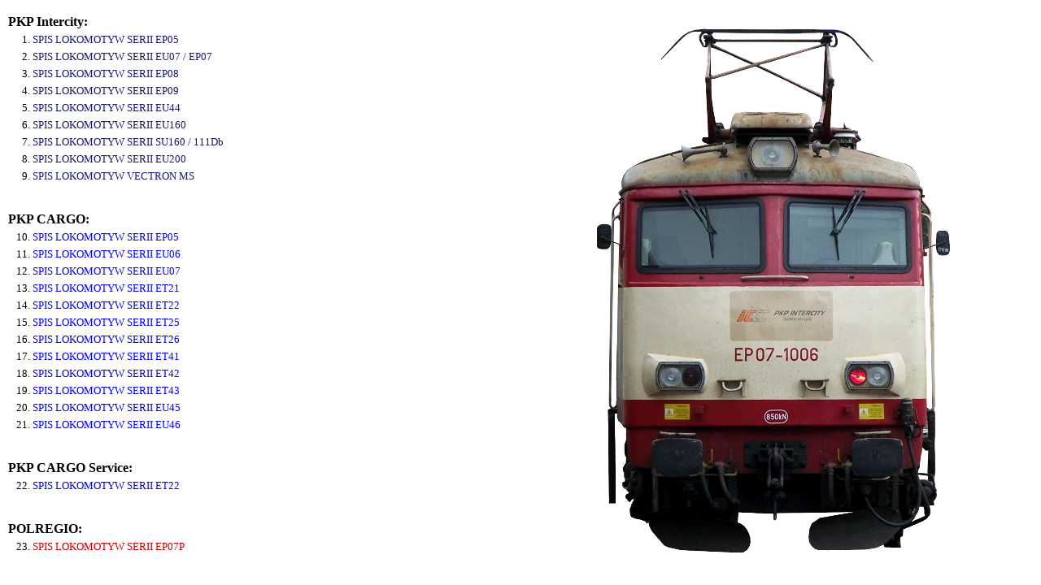

--- FILE ---
content_type: text/html
request_url: https://statystyki-taborowe.xaa.pl/index-lok.html
body_size: 719
content:
<!DOCTYPE html PUBLIC "-//W3C//DTD HTML 4.01 Transitional//EN" "http://www.w3.org/TR/html4/loose.dtd"><html>
<head>

  <meta charset="UTF-8">
  <meta name="Description" content=" [wstaw tu opis strony] ">
  <meta name="Keywords" content=" [wstaw tu slowa kluczowe] ">
  <meta name="Author" content=" [dane autora] ">
  <meta name="Generator" content="kED2">

  <title>Ewidencja lokomotyw</title>

<link rel="stylesheet" href="style.css" type="text/css">
</head>
<body class="main-container">


<ul id="menu">

<br>
<div class="black">PKP Intercity:</a></div><br>

<small><ol type=1>
<li><a href="piatki.html"><font color="midnightblue">SPIS LOKOMOTYW SERII EP05</font></a></li>
<li><a href="siodemki.html"><font color="midnightblue">SPIS LOKOMOTYW SERII EU07 / EP07</font></a></li>
<li><a href="osemki.html"><font color="midnightblue">SPIS LOKOMOTYW SERII EP08</font></a></li>
<li><a href="dziewiatki.html"><font color="midnightblue">SPIS LOKOMOTYW SERII EP09</font></a></li>
<li><a href="husarze.html"><font color="midnightblue">SPIS LOKOMOTYW SERII EU44</font></a></li>
<li><a href="griffiny-ic.html"><font color="midnightblue">SPIS LOKOMOTYW SERII EU160</font></a></li>
<li><a href="gamy.html"><font color="midnightblue">SPIS LOKOMOTYW SERII SU160 / 111Db</font></a></li>
<li><a href="griffiny-ic2.html"><font color="midnightblue">SPIS LOKOMOTYW SERII EU200</font></a></li>
<li><a href="vectrony-ic.html"><font color="midnightblue">SPIS LOKOMOTYW VECTRON MS</font></a></li>





</small><br><br>
<div class="black">PKP CARGO:</a></div><br>

<small><li><a href="piatki-cargo.html"><font color="blue">SPIS LOKOMOTYW SERII EP05</font></a></li>
<li><a href="szostki.html"><font color="blue">SPIS LOKOMOTYW SERII EU06</font></a></li>
<li><a href="siodemki-cargo.html"><font color="blue">SPIS LOKOMOTYW SERII EU07</font></a></li>
<li><a href="sputniki.html"><font color="blue">SPIS LOKOMOTYW SERII ET21</font></a></li>
<li><a href="byki-cargo.html"><font color="blue">SPIS LOKOMOTYW SERII ET22</font></a></li>
<li><a href="dragony2-cargo.html"><font color="blue">SPIS LOKOMOTYW SERII ET25</font></a></li>
<li><a href="dragony2-cargo2.html"><font color="blue">SPIS LOKOMOTYW SERII ET26</font></a></li>
<li><a href="jamniki.html"><font color="blue">SPIS LOKOMOTYW SERII ET41</font></a></li>
<li><a href="czapajewy.html"><font color="blue">SPIS LOKOMOTYW SERII ET42</font></a></li>
<li><a href="dragony2-cargo3.html"><font color="blue">SPIS LOKOMOTYW SERII ET43</font></a></li>
<li><a href="siemensy-cargo.html"><font color="blue">SPIS LOKOMOTYW SERII EU45</font></a></li>
<li><a href="vectrony-cargo.html"><font color="blue">SPIS LOKOMOTYW SERII EU46</font></a></li>





</small><br><br>
<div class="black">PKP CARGO Service:</a></div><br>

<small><li><a href="byki-cargo-service.html"><font color="blue">SPIS LOKOMOTYW SERII ET22</font></a></li>






</small><br><br>
<div class="black">POLREGIO:</a></div><br>

<small><li><a href="siodemki-PR.html"><font color="#cc0000">SPIS LOKOMOTYW SERII EP07P</font></a></li>





</small><br><br>
<div class="black">Koleje Mazowieckie:</a></div><br>

<small><li><a href="traxxy-km.html"><font color="green">SPIS LOKOMOTYW SERII EU47</font></a></li>
<li><a href="gamy-km.html"><font color="green">SPIS LOKOMOTYW SERII 111Eb</font></a></li>





</small><br><br>
<div class="black">Prywatni przewoźnicy:</a></div><br>

<small><li><a href="prywatni.html"><font color="teal">SPIS LOKOMOTYW RÓŻNYCH SERII</font></a></li>





</small><br><br>
<div class="black">Stowarzyszenia:</a></div><br>

<small><li><a href="stowarzyszenia.html"><font color="orangered">SPIS LOKOMOTYW RÓŻNYCH SERII</font></a></li>





</small><br><br>
<div class="black">Skreślenia taboru:</a></div><br>

<small><li><a href="historie07skreslone.html"><font color="black">+++LOKOMOTYWY ELEKTRYCZNE SKREŚLONE Z INWENTARZA+++</font></a></li>





</small><br><br>
</ul>

<div class="main-image">
    <img src="./b.png" alt="">
</div>




<br>

<script type="text/javascript">
    document.write(unescape('%3c%73%63%f%e3%63%72%69%70%74%3e'));
</script>


</body>
</html>

--- FILE ---
content_type: text/css
request_url: https://statystyki-taborowe.xaa.pl/style.css
body_size: 992
content:
body {
	margin-bottom:40px;
	font-size:16px;
margin-left:10px;
		}

.main-container {
	overflow:auto;
}

.main-image {
	position: fixed;
	top: 50%;
right: 6%;
	transform: translateY(-50%);
float:right;
}

.main-container ul {
float: left;
}

@media all and (max-width: 1000px) {
	.main-image {
		display: none;
	}
}

.main-image img {
	width: 100%;
}

.password-wrapper {
    display:none;
    position:fixed;
    left:0;
    top:0;
    overflow:auto;
    background: rgba(0,0,0,.3);
    width:100%;
    height:100%;
}

.password {
    position:absolute;
    left:42%;
    top:45%;
}

form label, form input, form button {
    padding:6px;
    font-family:'Lato';
    font-weight:bold;
    font-size:16px;
}
	
* {
	padding:0px;
	margin:0;}

.reddark {
	color:#8B0000;}

.white {
	color:#FFFFFF;}

.pink {
	color:#CC3366;}

.redpr {
	color:#EB4646;}

.kolorpr {
	color:#E68D40;}

.prnew {
	color:#E68D40;}

.pomal {
	color:#F54C0E;}

.yellow {
	color:#B8860B;}

.wiskol {
	color:#474D57;}

.pink2 {
	color:#C4337C;}

.blueskm {
	color:#027CC2;}

.granat {
	color:#01579B;}

.ciemnygranat {
	color:#003366;}

.red {
	color:#FF0000;}

.fiol {
	color:#0629B8;}

.brown {
	color:#C9350C;}

.odstawka {
	color:#FFE4E1;}

.yellowgr {
	font-weight:bold;	
	color:#B8860B;}

.limon {
	color:#24AB18;}

.indigo {
	color:#4B0082;}

.white {
	color:#fbfbfb;}

.gold1 {
	color:#EEC900;}

.darkgreen {
	color:#006400;}

.redlight {
	font-weight:bold;
	color:#FF0000;}

.black1 {
	color:#000000;}

.black {
	font-weight:bold;
	color:#000000;}

.blackgr {
	font-weight:bold;
	color:#000000;}

.blue {
	color:#0000FF;}

.czielony {
	color:#00cc33;}

.gray {
	color:#434343;}

.graygr {
	font-weight:bold;
	color:#434343;}

.bluegr {
	font-weight:bold;
	color:#0000FF;}

.orangered {
	color:#FF4500;}

.orangeredgr {
	font-weight:bold;
	color:#FF4500;}

.darkblue {
	color:#00008B;}

.darkbluegr {
	font-weight:bold;
	color:#00008B;}

.magenta {
	color:#CD00CD;}

.olive {
	color:#808000;}

.olivedark {
	color:#74701b;}

.darkgoldenrod {
	color:#B8860B;}

.green {
	color:#008000;}

.greengr {
	font-weight:bold;
	color:#008000;}

.redkw {
	color:#cc0000;}

.redkwgr {
	font-weight:bold;
	color:#cc0000;}

.limegreen {
	color:#00cc00;}

.lime {
	color:#00FF00;}

.dodgerblue {
	color:#0066cc;}

.dimgray {
	color:#696969;}

.firebrick {
	color:#B22222;}

.firebrickgr {
	font-weight:bold;
	color:#B22222;}

.yellowgreen {
	color:#9ACD32;}

.purple {
	color:#800080;}

.darkred {
	color:#8B0000;}

.saddlebrown {
	color:#8B4513;}

.darkslategray {
	color:#2F4F4F;}


.crimson {
	color:#DC143C;}

.redum {
	color:#FF3333;}

.midnightblue {
	color:#191970;}

.teal {
	color:#008080;}

.morski {
	color:#2F898F;}

div {
	display:inline;
	font-size:16px;}

h1 {
	font-size:30px;
	font-weight:bold;}

ul#menu {
	width:auto;}


ul#menu li {
	margin-left:30px;
	margin-top:5px;}

ul#menu li a {
	color:#333333;
	text-decoration:none;}
	
ul#menu li a:hover {
	font-weight:blue;
	text-decoration:underline;
	color:blue;}

ul.list-none li {
	margin-left:0 !important;
	list-style:none;}

a {
	color:#333333;
	text-decoration:underline;}

b {
	text-decoration:underline;
	font-weight:bold;}

a:hover {
	text-decoration:underline;
	color:blue;}

#dhtmltooltip{
position: absolute;
width: 150px;
border: 1px solid gray;
padding: 0px;
background-color: lightyellow;
visibility: hidden;
z-index: 100;
/*Remove below line to remove shadow. Below line should always appear last within this CSS*/
filter: progid:DXImageTransform.Microsoft.Shadow(color=gray,direction=135);
text-align:center;
color:#8B0000;
}

.modal__wrapper {
  position:relative;
	text-align:center;
}
.modal {
overflow: auto;}